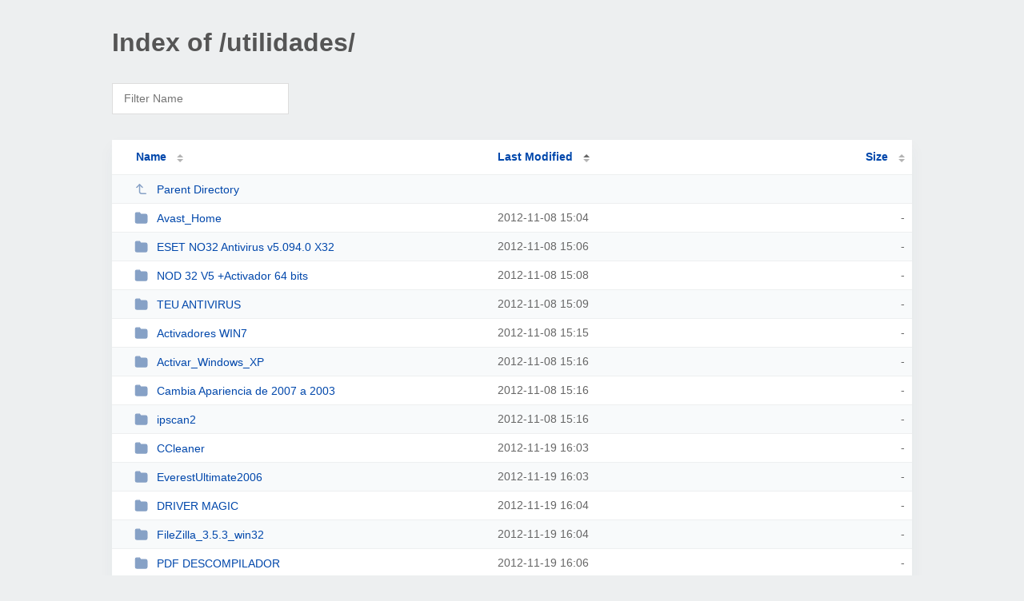

--- FILE ---
content_type: text/html; charset=UTF-8
request_url: http://tecnologicaweb.cl/utilidades/?MA
body_size: 2091
content:
<!DOCTYPE html><html><head><meta http-equiv="Content-type" content="text/html; charset=UTF-8" /><meta name="viewport" content="width=device-width, initial-scale=1.0" /><link rel="stylesheet" href="/_autoindex/assets/css/autoindex.css" /><script src="/_autoindex/assets/js/tablesort.js"></script><script src="/_autoindex/assets/js/tablesort.number.js"></script><title>Index of /utilidades/</title><style>@media (prefers-color-scheme:dark){body{background-color:#000!important}}</style></head><body><div class="content"><h1 style="color: #555;">Index of /utilidades/</h1>
<div id="table-filter"><input type="text" name="keyword" id="filter-keyword" placeholder="Filter Name"></div>
<div id="table-list"><table id="table-content"><thead class="t-header"><tr><th class="colname"><a class="name" href="?NA"  onclick="return false"">Name</a></th><th class="colname" data-sort-method="number" aria-sort="ascending"><a href="?MD"  onclick="return false"">Last Modified</a></th><th class="colname" data-sort-method="number"><a href="?SA"  onclick="return false"">Size</a></th></tr></thead>
<tr data-sort-method="none"><td><a href="/"><img class="icon" src="/_autoindex/assets/icons/corner-left-up.svg" alt="Up">Parent Directory</a></td><td></td><td></td></tr>
<tr><td data-sort="*avast_home"><a href="/utilidades/Avast_Home/"><img class="icon" src="/_autoindex/assets/icons/folder-fill.svg" alt="Directory">Avast_Home</a></td><td data-sort="-224412944">2012-11-08 15:04</td><td data-sort="-1">-</td></tr>
<tr><td data-sort="*eset no32 antivirus  v5.094.0 x32"><a href="/utilidades/ESET%20NO32%20Antivirus%20%20v5.094.0%20X32/"><img class="icon" src="/_autoindex/assets/icons/folder-fill.svg" alt="Directory">ESET NO32 Antivirus  v5.094.0 X32</a></td><td data-sort="-224412833">2012-11-08 15:06</td><td data-sort="-1">-</td></tr>
<tr><td data-sort="*nod 32 v5 +activador 64 bits"><a href="/utilidades/NOD%2032%20V5%20%2BActivador%2064%20bits/"><img class="icon" src="/_autoindex/assets/icons/folder-fill.svg" alt="Directory">NOD 32 V5 +Activador 64 bits</a></td><td data-sort="-224412696">2012-11-08 15:08</td><td data-sort="-1">-</td></tr>
<tr><td data-sort="*teu antivirus"><a href="/utilidades/TEU%20ANTIVIRUS/"><img class="icon" src="/_autoindex/assets/icons/folder-fill.svg" alt="Directory">TEU ANTIVIRUS</a></td><td data-sort="-224412623">2012-11-08 15:09</td><td data-sort="-1">-</td></tr>
<tr><td data-sort="*activadores win7"><a href="/utilidades/Activadores%20WIN7/"><img class="icon" src="/_autoindex/assets/icons/folder-fill.svg" alt="Directory">Activadores WIN7</a></td><td data-sort="-224412255">2012-11-08 15:15</td><td data-sort="-1">-</td></tr>
<tr><td data-sort="*activar_windows_xp"><a href="/utilidades/Activar_Windows_XP/"><img class="icon" src="/_autoindex/assets/icons/folder-fill.svg" alt="Directory">Activar_Windows_XP</a></td><td data-sort="-224412212">2012-11-08 15:16</td><td data-sort="-1">-</td></tr>
<tr><td data-sort="*cambia apariencia de 2007 a 2003"><a href="/utilidades/Cambia%20Apariencia%20de%202007%20a%202003/"><img class="icon" src="/_autoindex/assets/icons/folder-fill.svg" alt="Directory">Cambia Apariencia de 2007 a 2003</a></td><td data-sort="-224412196">2012-11-08 15:16</td><td data-sort="-1">-</td></tr>
<tr><td data-sort="*ipscan2"><a href="/utilidades/ipscan2/"><img class="icon" src="/_autoindex/assets/icons/folder-fill.svg" alt="Directory">ipscan2</a></td><td data-sort="-224412184">2012-11-08 15:16</td><td data-sort="-1">-</td></tr>
<tr><td data-sort="*ccleaner"><a href="/utilidades/CCleaner/"><img class="icon" src="/_autoindex/assets/icons/folder-fill.svg" alt="Directory">CCleaner</a></td><td data-sort="-223458992">2012-11-19 16:03</td><td data-sort="-1">-</td></tr>
<tr><td data-sort="*everestultimate2006"><a href="/utilidades/EverestUltimate2006/"><img class="icon" src="/_autoindex/assets/icons/folder-fill.svg" alt="Directory">EverestUltimate2006</a></td><td data-sort="-223458969">2012-11-19 16:03</td><td data-sort="-1">-</td></tr>
<tr><td data-sort="*driver magic"><a href="/utilidades/DRIVER%20MAGIC/"><img class="icon" src="/_autoindex/assets/icons/folder-fill.svg" alt="Directory">DRIVER MAGIC</a></td><td data-sort="-223458935">2012-11-19 16:04</td><td data-sort="-1">-</td></tr>
<tr><td data-sort="*filezilla_3.5.3_win32"><a href="/utilidades/FileZilla_3.5.3_win32/"><img class="icon" src="/_autoindex/assets/icons/folder-fill.svg" alt="Directory">FileZilla_3.5.3_win32</a></td><td data-sort="-223458924">2012-11-19 16:04</td><td data-sort="-1">-</td></tr>
<tr><td data-sort="*pdf descompilador"><a href="/utilidades/PDF%20DESCOMPILADOR/"><img class="icon" src="/_autoindex/assets/icons/folder-fill.svg" alt="Directory">PDF DESCOMPILADOR</a></td><td data-sort="-223458833">2012-11-19 16:06</td><td data-sort="-1">-</td></tr>
<tr><td data-sort="*pdf to word"><a href="/utilidades/PDF%20to%20WORD/"><img class="icon" src="/_autoindex/assets/icons/folder-fill.svg" alt="Directory">PDF to WORD</a></td><td data-sort="-223458817">2012-11-19 16:06</td><td data-sort="-1">-</td></tr>
<tr><td data-sort="*pdfcrator"><a href="/utilidades/PDFcrator/"><img class="icon" src="/_autoindex/assets/icons/folder-fill.svg" alt="Directory">PDFcrator</a></td><td data-sort="-223458816">2012-11-19 16:06</td><td data-sort="-1">-</td></tr>
<tr><td data-sort="*power iso"><a href="/utilidades/Power%20ISO/"><img class="icon" src="/_autoindex/assets/icons/folder-fill.svg" alt="Directory">Power ISO</a></td><td data-sort="-223458811">2012-11-19 16:06</td><td data-sort="-1">-</td></tr>
<tr><td data-sort="*winrar"><a href="/utilidades/WinRAR/"><img class="icon" src="/_autoindex/assets/icons/folder-fill.svg" alt="Directory">WinRAR</a></td><td data-sort="-223458805">2012-11-19 16:06</td><td data-sort="-1">-</td></tr>
<tr><td data-sort="*cliente  vys remoto"><a href="/utilidades/CLIENTE%20%20VYS%20REMOTO/"><img class="icon" src="/_autoindex/assets/icons/folder-fill.svg" alt="Directory">CLIENTE  VYS REMOTO</a></td><td data-sort="-223445901">2012-11-19 19:41</td><td data-sort="-1">-</td></tr>
<tr><td data-sort="*adobe pdf v9"><a href="/utilidades/ADOBE%20PDF%20v9/"><img class="icon" src="/_autoindex/assets/icons/folder-fill.svg" alt="Directory">ADOBE PDF v9</a></td><td data-sort="-223192031">2012-11-22 18:12</td><td data-sort="-1">-</td></tr>
<tr><td data-sort="*project 2010 opcion  2"><a href="/utilidades/project%202010%20opcion%20%202/"><img class="icon" src="/_autoindex/assets/icons/folder-fill.svg" alt="Directory">project 2010 opcion  2</a></td><td data-sort="-223191152">2012-11-22 18:27</td><td data-sort="-1">-</td></tr>
<tr><td data-sort="parche compatibilidad of2007.rar"><a href="/utilidades/PARCHE%20COMPATIBILIDAD%20OF2007.rar"><img class="icon" src="/_autoindex/assets/icons/file.svg" alt="File">PARCHE COMPATIBILIDAD OF2007.rar</a></td><td data-sort="1353338378">2012-11-19 15:19</td><td data-sort="38706007">  37799k</td></tr>
<tr><td data-sort="linkone bucyrus.rar"><a href="/utilidades/LINKONE%20BUCYRUS.rar"><img class="icon" src="/_autoindex/assets/icons/file.svg" alt="File">LINKONE BUCYRUS.rar</a></td><td data-sort="1353615266">2012-11-22 20:14</td><td data-sort="387850724"> 378761k</td></tr>
</table></div>
<address>Proudly Served by LiteSpeed Web Server at tecnologicaweb.cl Port 80</address></div><script>
	new Tablesort(document.getElementById("table-content"));
	var keywordInput = document.getElementById('filter-keyword');
	document.addEventListener('keyup', filterTable);

	function filterTable(e) {
		if (e.target.id != 'filter-keyword') return;

		var cols = document.querySelectorAll('tbody td:first-child');
		var keyword = keywordInput.value.toLowerCase();
		for (i = 0; i < cols.length; i++) {
			var text = cols[i].textContent.toLowerCase();
			if (text != 'parent directory') {
				cols[i].parentNode.style.display = text.indexOf(keyword) === -1 ? 'none' : 'table-row';
			}
		}
	}
</script></body></html>
